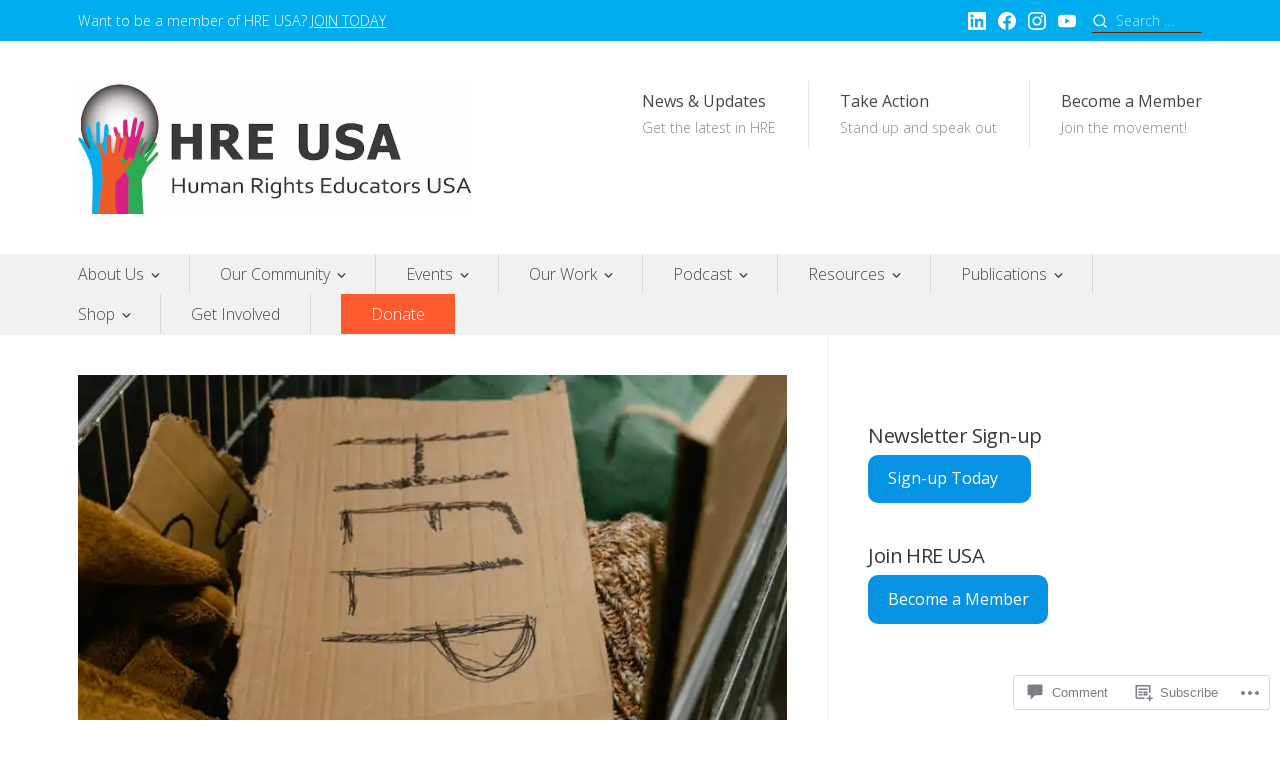

--- FILE ---
content_type: text/css;charset=utf-8
request_url: https://s0.wp.com/?custom-css=1&csblog=72ZmV&cscache=6&csrev=82
body_size: 480
content:
.site-credits:after{content:'HRE USA is a project of The Center for Transformative Action'}.hentry .entry-header .entry-meta{display:none}.page-title span{display:none}a:hover{color:#00AEEF !important}.tiled-gallery-caption{padding:10px!important;white-space:normal !important;display:block !important;height:auto !important}#masthead > div.top-bar.th-text-sm.th-py-xs.th-bg-accent-base.th-text-white > div{color:#fff}#menu-item-13578{background-color:#ff5a2d;color:#fff;padding:5px}#featured-content > div.glide__track > ul > li:nth-child(3) > div > div > div > div > p.more-link-container > a{color:#fff}@media screen and (min-width: 900px){.main-navigation,.main-navigation .container > .menu > li{padding-bottom:0;padding-top:0}.site-menu li{padding-top:10px !important;padding-bottom:10px !important}#menu-item-13578{background-color:#ff5a2d;padding:5px}#menu-item-13578 > a:nth-child(1){color:#fff !important;padding:0 25px}}button,input[type="button"],input[type="reset"],input[type="submit"],.more-link-container .more-link,.site-content a.primary-button,#infinite-handle span,.navigation.paging-navigation .current,.navigation.paging-navigation a:hover,#masthead .top-bar,#toggle-sidebar .search-form .search-submit,.brief-text,.brief-text a,.blog .hentry.format-link,.archive .hentry.format-link,.header-social-menu .social-list li a::before{color:#fff}#menu-item-13578{background-color:#ff5a2d;color:#fff;padding:5px}.page-id-15747
*{text-align:center}